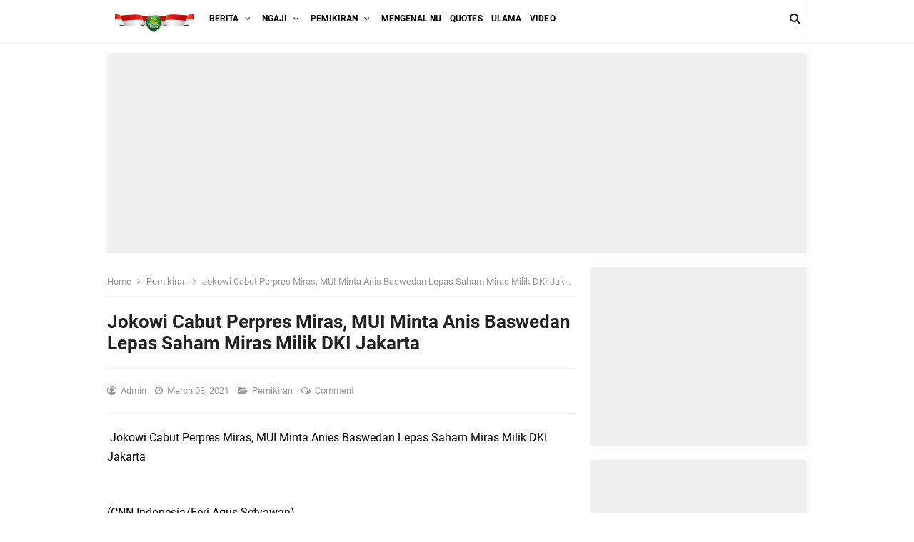

--- FILE ---
content_type: text/html; charset=utf-8
request_url: https://www.google.com/recaptcha/api2/aframe
body_size: 266
content:
<!DOCTYPE HTML><html><head><meta http-equiv="content-type" content="text/html; charset=UTF-8"></head><body><script nonce="ynSLa-H4AExlAqpGuTMloQ">/** Anti-fraud and anti-abuse applications only. See google.com/recaptcha */ try{var clients={'sodar':'https://pagead2.googlesyndication.com/pagead/sodar?'};window.addEventListener("message",function(a){try{if(a.source===window.parent){var b=JSON.parse(a.data);var c=clients[b['id']];if(c){var d=document.createElement('img');d.src=c+b['params']+'&rc='+(localStorage.getItem("rc::a")?sessionStorage.getItem("rc::b"):"");window.document.body.appendChild(d);sessionStorage.setItem("rc::e",parseInt(sessionStorage.getItem("rc::e")||0)+1);localStorage.setItem("rc::h",'1768705177902');}}}catch(b){}});window.parent.postMessage("_grecaptcha_ready", "*");}catch(b){}</script></body></html>

--- FILE ---
content_type: text/javascript; charset=UTF-8
request_url: https://www.hwmi.or.id/feeds/posts/summary/-/Pemikiran?alt=json-in-script&orderby=updated&start-index=11&max-results=5&callback=showRelatedPost
body_size: 3667
content:
// API callback
showRelatedPost({"version":"1.0","encoding":"UTF-8","feed":{"xmlns":"http://www.w3.org/2005/Atom","xmlns$openSearch":"http://a9.com/-/spec/opensearchrss/1.0/","xmlns$blogger":"http://schemas.google.com/blogger/2008","xmlns$georss":"http://www.georss.org/georss","xmlns$gd":"http://schemas.google.com/g/2005","xmlns$thr":"http://purl.org/syndication/thread/1.0","id":{"$t":"tag:blogger.com,1999:blog-838553241866909270"},"updated":{"$t":"2026-01-17T00:35:29.689-08:00"},"category":[{"term":"Pemikiran"},{"term":"Mengenal NU"},{"term":"Quotes"},{"term":"NGAJI"},{"term":"DAWUH ULAMA'"},{"term":"BIOGRAFI ULAMA"},{"term":"DAWUH ULAMA"},{"term":"Berita"},{"term":"Bahtsul Masail"},{"term":"Fiqh Kotemporer"},{"term":"Ayyuhal  Walad"},{"term":"Salaf"},{"term":"Pemikira"},{"term":"KHUTBAH"},{"term":"ASN Paham radikal"},{"term":"Sakinah"}],"title":{"type":"text","$t":"HWMI.or.id"},"subtitle":{"type":"html","$t":"TEGUHKAN HATI MENCINTAI NEGERI "},"link":[{"rel":"http://schemas.google.com/g/2005#feed","type":"application/atom+xml","href":"https:\/\/www.hwmi.or.id\/feeds\/posts\/summary"},{"rel":"self","type":"application/atom+xml","href":"https:\/\/www.blogger.com\/feeds\/838553241866909270\/posts\/summary\/-\/Pemikiran?alt=json-in-script\u0026start-index=11\u0026max-results=5\u0026orderby=updated"},{"rel":"alternate","type":"text/html","href":"https:\/\/www.hwmi.or.id\/search\/label\/Pemikiran"},{"rel":"hub","href":"http://pubsubhubbub.appspot.com/"},{"rel":"previous","type":"application/atom+xml","href":"https:\/\/www.blogger.com\/feeds\/838553241866909270\/posts\/summary\/-\/Pemikiran\/-\/Pemikiran?alt=json-in-script\u0026start-index=6\u0026max-results=5\u0026orderby=updated"},{"rel":"next","type":"application/atom+xml","href":"https:\/\/www.blogger.com\/feeds\/838553241866909270\/posts\/summary\/-\/Pemikiran\/-\/Pemikiran?alt=json-in-script\u0026start-index=16\u0026max-results=5\u0026orderby=updated"}],"author":[{"name":{"$t":"Admin"},"uri":{"$t":"http:\/\/www.blogger.com\/profile\/07459496728832338979"},"email":{"$t":"noreply@blogger.com"},"gd$image":{"rel":"http://schemas.google.com/g/2005#thumbnail","width":"32","height":"32","src":"\/\/blogger.googleusercontent.com\/img\/b\/R29vZ2xl\/AVvXsEhC-69QMgnli57Ulh5S7ECEt_GGym5mjPLh4okwB81vWnlGP8m54lXeQoFYBr1yvWOYo7j9iF2dQIh2Nkdm72qNbFdhzlhmXo7PcrPgf99s7mvHEQFsxyGiJC080m4JSJ0\/s220\/logo+hwmi.png"}}],"generator":{"version":"7.00","uri":"http://www.blogger.com","$t":"Blogger"},"openSearch$totalResults":{"$t":"2372"},"openSearch$startIndex":{"$t":"11"},"openSearch$itemsPerPage":{"$t":"5"},"entry":[{"id":{"$t":"tag:blogger.com,1999:blog-838553241866909270.post-4193284912840597188"},"published":{"$t":"2024-05-10T08:17:00.000-07:00"},"updated":{"$t":"2024-05-10T08:17:37.067-07:00"},"category":[{"scheme":"http://www.blogger.com/atom/ns#","term":"Pemikiran"}],"title":{"type":"text","$t":"Muhammadiyah-Salafi dan Muhammadiyah NU"},"summary":{"type":"text","$t":"Saya sengaja tidak ikut perdebatan soal musik antara kalangan Muhammadiyah dan Salafi. Ya supaya ustaz-ustaz Muhammadiyah tampil dengan ilmunya dalam mempertahankan keputusan Majelis Tarjih.\u0026nbsp;Dan saya amati tidak hanya dengan tulisan ilmu, tapi juga sudah bergerak ke ranah hukum dengan membuat instruksi dan laporan ke penegak hukum.NU sudah lebih lama dan lebih sering diperlakukan seperti itu"},"link":[{"rel":"replies","type":"application/atom+xml","href":"https:\/\/www.hwmi.or.id\/feeds\/4193284912840597188\/comments\/default","title":"Post Comments"},{"rel":"replies","type":"text/html","href":"https:\/\/www.hwmi.or.id\/2024\/05\/muhammadiyah-salafi-dan-muhammadiyah-nu.html#comment-form","title":"0 Comments"},{"rel":"edit","type":"application/atom+xml","href":"https:\/\/www.blogger.com\/feeds\/838553241866909270\/posts\/default\/4193284912840597188"},{"rel":"self","type":"application/atom+xml","href":"https:\/\/www.blogger.com\/feeds\/838553241866909270\/posts\/default\/4193284912840597188"},{"rel":"alternate","type":"text/html","href":"https:\/\/www.hwmi.or.id\/2024\/05\/muhammadiyah-salafi-dan-muhammadiyah-nu.html","title":"Muhammadiyah-Salafi dan Muhammadiyah NU"}],"author":[{"name":{"$t":"Admin"},"uri":{"$t":"http:\/\/www.blogger.com\/profile\/07459496728832338979"},"email":{"$t":"noreply@blogger.com"},"gd$image":{"rel":"http://schemas.google.com/g/2005#thumbnail","width":"32","height":"32","src":"\/\/blogger.googleusercontent.com\/img\/b\/R29vZ2xl\/AVvXsEhC-69QMgnli57Ulh5S7ECEt_GGym5mjPLh4okwB81vWnlGP8m54lXeQoFYBr1yvWOYo7j9iF2dQIh2Nkdm72qNbFdhzlhmXo7PcrPgf99s7mvHEQFsxyGiJC080m4JSJ0\/s220\/logo+hwmi.png"}}],"media$thumbnail":{"xmlns$media":"http://search.yahoo.com/mrss/","url":"https:\/\/blogger.googleusercontent.com\/img\/b\/R29vZ2xl\/AVvXsEjA3VcSpRMpQ3-YlOJszuUUmvPlm_3zfSR9KcT_IrMo8ZhhPyTxLgEL743I3Ir4iGG4Khd2NaqXsco9go321LFnq01sGvU0Dy9sv8_f8EIay7oq9MR4aENNWoRp0LBRfuLsNHJmg3ESyqsawTTQPmeKBtWoSyleRi1TRMJluX1pHgC_1wyG7pjYngBXndE\/s72-w640-h640-c\/IMG-20240510-WA0034.jpg","height":"72","width":"72"},"thr$total":{"$t":"0"}},{"id":{"$t":"tag:blogger.com,1999:blog-838553241866909270.post-1707508551834273610"},"published":{"$t":"2024-04-05T06:09:00.000-07:00"},"updated":{"$t":"2024-04-05T06:09:39.545-07:00"},"category":[{"scheme":"http://www.blogger.com/atom/ns#","term":"Pemikiran"}],"title":{"type":"text","$t":"Membantah Syubhat W4h4b1"},"summary":{"type":"text","$t":"Praktik Bid'ah Hasanah para Sahabat Setelah Rasulullah WafatPara sahabat sering melakukan perbuatan yang bisa digolongkan ke dalam bid'ah hasanah atau perbuatan baru yang terpuji yang sesuai dengan cakupan sabda Rasulullah SAW:مَنْ سَنَّ فِى اْلاِسْلاَمِ سُنَّةً حَسَنَةً فَلَهُ أَجْرُهَا وَأَجْرُ مَنْ عَمِلَ بِهَا مِنْ غَيْرِ اَنْ يَنْقُصَ مِنْ أُجُوْرِهِمْ شَيْئًاSiapa yang memberikan contoh "},"link":[{"rel":"replies","type":"application/atom+xml","href":"https:\/\/www.hwmi.or.id\/feeds\/1707508551834273610\/comments\/default","title":"Post Comments"},{"rel":"replies","type":"text/html","href":"https:\/\/www.hwmi.or.id\/2024\/04\/membantah-syubhat-w4h4b1.html#comment-form","title":"0 Comments"},{"rel":"edit","type":"application/atom+xml","href":"https:\/\/www.blogger.com\/feeds\/838553241866909270\/posts\/default\/1707508551834273610"},{"rel":"self","type":"application/atom+xml","href":"https:\/\/www.blogger.com\/feeds\/838553241866909270\/posts\/default\/1707508551834273610"},{"rel":"alternate","type":"text/html","href":"https:\/\/www.hwmi.or.id\/2024\/04\/membantah-syubhat-w4h4b1.html","title":"Membantah Syubhat W4h4b1"}],"author":[{"name":{"$t":"Admin"},"uri":{"$t":"http:\/\/www.blogger.com\/profile\/07459496728832338979"},"email":{"$t":"noreply@blogger.com"},"gd$image":{"rel":"http://schemas.google.com/g/2005#thumbnail","width":"32","height":"32","src":"\/\/blogger.googleusercontent.com\/img\/b\/R29vZ2xl\/AVvXsEhC-69QMgnli57Ulh5S7ECEt_GGym5mjPLh4okwB81vWnlGP8m54lXeQoFYBr1yvWOYo7j9iF2dQIh2Nkdm72qNbFdhzlhmXo7PcrPgf99s7mvHEQFsxyGiJC080m4JSJ0\/s220\/logo+hwmi.png"}}],"media$thumbnail":{"xmlns$media":"http://search.yahoo.com/mrss/","url":"https:\/\/blogger.googleusercontent.com\/img\/b\/R29vZ2xl\/AVvXsEgjsNc49tWojn1Mv6LQ_v52w6UwO0rUhjBP8Ur9b9C41yWNi48K9nVm63zFMXkYoUvh_hGyMzc39YVLRKSn7l5gEPbLDUfT1csUkNxfl7gZK0NdF5UJo1esDQe-1a3pIITTyKoJCebHPWRoTt-D1v78-e_KQFf5TOv9zKkFw-dRiSMNhDK14nT0706b15g\/s72-w640-h640-c\/IMG-20240405-WA0032.jpg","height":"72","width":"72"},"thr$total":{"$t":"0"}},{"id":{"$t":"tag:blogger.com,1999:blog-838553241866909270.post-8930249860066579759"},"published":{"$t":"2024-03-21T01:47:00.000-07:00"},"updated":{"$t":"2024-03-21T01:47:10.981-07:00"},"category":[{"scheme":"http://www.blogger.com/atom/ns#","term":"Pemikiran"}],"title":{"type":"text","$t":"Fatwa Ulama Salafi Menjawab Ustadz Basalamah Tentang Imsak"},"summary":{"type":"text","$t":"Tiap Ramadan selalu muncul pernyataan ustaz-ustaz Salafi yang membid'ahkan Imsak. Hal ini berawal dari Fatwa Syekh Utsaimin.\u0026nbsp;Tapi memang para pengikutnya di Indonesia kurang baca kitab-kitab sesama mereka, akhirnya kebenaran hanya dianggap datang dari 1 Syekh saja.Ada seorang ulama Salafi yang fatwa-fatwanya sering mengutip pendapat Syekh Bin Baz dan lainnya, takhrij hadisnya banyak "},"link":[{"rel":"replies","type":"application/atom+xml","href":"https:\/\/www.hwmi.or.id\/feeds\/8930249860066579759\/comments\/default","title":"Post Comments"},{"rel":"replies","type":"text/html","href":"https:\/\/www.hwmi.or.id\/2024\/03\/fatwa-ulama-salafi-menjawab-ustadz.html#comment-form","title":"0 Comments"},{"rel":"edit","type":"application/atom+xml","href":"https:\/\/www.blogger.com\/feeds\/838553241866909270\/posts\/default\/8930249860066579759"},{"rel":"self","type":"application/atom+xml","href":"https:\/\/www.blogger.com\/feeds\/838553241866909270\/posts\/default\/8930249860066579759"},{"rel":"alternate","type":"text/html","href":"https:\/\/www.hwmi.or.id\/2024\/03\/fatwa-ulama-salafi-menjawab-ustadz.html","title":"Fatwa Ulama Salafi Menjawab Ustadz Basalamah Tentang Imsak"}],"author":[{"name":{"$t":"Admin"},"uri":{"$t":"http:\/\/www.blogger.com\/profile\/07459496728832338979"},"email":{"$t":"noreply@blogger.com"},"gd$image":{"rel":"http://schemas.google.com/g/2005#thumbnail","width":"32","height":"32","src":"\/\/blogger.googleusercontent.com\/img\/b\/R29vZ2xl\/AVvXsEhC-69QMgnli57Ulh5S7ECEt_GGym5mjPLh4okwB81vWnlGP8m54lXeQoFYBr1yvWOYo7j9iF2dQIh2Nkdm72qNbFdhzlhmXo7PcrPgf99s7mvHEQFsxyGiJC080m4JSJ0\/s220\/logo+hwmi.png"}}],"media$thumbnail":{"xmlns$media":"http://search.yahoo.com/mrss/","url":"https:\/\/blogger.googleusercontent.com\/img\/b\/R29vZ2xl\/AVvXsEiYzV-eMAuJbXO_usiCFzlOTdYobByeTK3W7IU8_izF0292FNgYj824dVpwIivfvCttZpT_v1BYoPF9xO1H7SbSm_2330Jb_yD8P3nzpPBXdWLmaWTkxh1LwFd_4cBladqZnnDq9yB_hXsoAtoKYCeV_XkCnYFHRiweySnoVpKp028sRbOdPz5kxErtX0k\/s72-w480-h640-c\/IMG-20240321-WA0024.jpg","height":"72","width":"72"},"thr$total":{"$t":"0"}},{"id":{"$t":"tag:blogger.com,1999:blog-838553241866909270.post-2602395813740982579"},"published":{"$t":"2024-03-20T08:53:00.000-07:00"},"updated":{"$t":"2024-03-20T08:53:05.864-07:00"},"category":[{"scheme":"http://www.blogger.com/atom/ns#","term":"Pemikiran"}],"title":{"type":"text","$t":"Dalil Imsak"},"summary":{"type":"text","$t":"\u0026nbsp;Fatwa Syekh Hasanain Muhammad Makhluf, Mufti Agung Mesir.\u0026nbsp;Tertanggal: Ramadhan 1368 H\/Juni 1949السؤال\u0026nbsp;جرت عادة الناس أنه لا يكفون عن تناول الأكل والشرب وسائر المفطرات ليلا حتى أذان الفجر ومعلوم أن هناك إمساك والفرق بينه وبين الفجر عشرون دقيقة فهل يمسك الصائم حسب الإمساك أم حسب الفجر.وهل ما كان يفعله الرسول ﷺ من قراءة خمسين آية بعد الإمساك ويؤذن بعد ذلك للفجر هل هذا من الفضائل أم "},"link":[{"rel":"replies","type":"application/atom+xml","href":"https:\/\/www.hwmi.or.id\/feeds\/2602395813740982579\/comments\/default","title":"Post Comments"},{"rel":"replies","type":"text/html","href":"https:\/\/www.hwmi.or.id\/2024\/03\/dalil-imsak.html#comment-form","title":"0 Comments"},{"rel":"edit","type":"application/atom+xml","href":"https:\/\/www.blogger.com\/feeds\/838553241866909270\/posts\/default\/2602395813740982579"},{"rel":"self","type":"application/atom+xml","href":"https:\/\/www.blogger.com\/feeds\/838553241866909270\/posts\/default\/2602395813740982579"},{"rel":"alternate","type":"text/html","href":"https:\/\/www.hwmi.or.id\/2024\/03\/dalil-imsak.html","title":"Dalil Imsak"}],"author":[{"name":{"$t":"Admin"},"uri":{"$t":"http:\/\/www.blogger.com\/profile\/07459496728832338979"},"email":{"$t":"noreply@blogger.com"},"gd$image":{"rel":"http://schemas.google.com/g/2005#thumbnail","width":"32","height":"32","src":"\/\/blogger.googleusercontent.com\/img\/b\/R29vZ2xl\/AVvXsEhC-69QMgnli57Ulh5S7ECEt_GGym5mjPLh4okwB81vWnlGP8m54lXeQoFYBr1yvWOYo7j9iF2dQIh2Nkdm72qNbFdhzlhmXo7PcrPgf99s7mvHEQFsxyGiJC080m4JSJ0\/s220\/logo+hwmi.png"}}],"media$thumbnail":{"xmlns$media":"http://search.yahoo.com/mrss/","url":"https:\/\/blogger.googleusercontent.com\/img\/b\/R29vZ2xl\/AVvXsEjARQlaOIoTUUMZ2VvlJO4zQPWHjWSYIYArzkmGny58jvDjK4iT5TTEB91cF3E6XA1NPtlaL4PdBYJb1xIE0dh2wnFAgMdg0pLWyYmltreEBzOmlGSds25mfEO-GnD4jM1K6Lkv1hjEEli1UYalKmXasloV_sWZJzfFofPp_nctoTMXa0EnSH2FHidNYJA\/s72-w640-h640-c\/IMG-20240320-WA0027.jpg","height":"72","width":"72"},"thr$total":{"$t":"0"}},{"id":{"$t":"tag:blogger.com,1999:blog-838553241866909270.post-4040393965500767705"},"published":{"$t":"2024-03-18T19:57:00.000-07:00"},"updated":{"$t":"2024-03-18T19:57:04.388-07:00"},"category":[{"scheme":"http://www.blogger.com/atom/ns#","term":"Pemikiran"}],"title":{"type":"text","$t":"Hadis Keutamaan Tarawih Di Kitab Durrotun Nashihin"},"summary":{"type":"text","$t":"Kok bisa kitab ini dikaji di sebagian pesantren tapi isinya ada yang ditolak? Ah, kayak kurang 'debatnya' di Bahtsul Masail.\u0026nbsp;Beberapa teman LBM pernah menyampaikan dalil di Bahtsul Masail dengan rujukan Kitab Fiqhus Sunah, ternyata ditolak oleh mayoritas musyawirin. Inilah gambaran ada sebuah kitab yang isinya tidak sepenuhnya diterima.Kitab Durroh ini sudah dikaji takhrij hadisnya oleh "},"link":[{"rel":"replies","type":"application/atom+xml","href":"https:\/\/www.hwmi.or.id\/feeds\/4040393965500767705\/comments\/default","title":"Post Comments"},{"rel":"replies","type":"text/html","href":"https:\/\/www.hwmi.or.id\/2024\/03\/hadis-keutamaan-tarawih-di-kitab.html#comment-form","title":"0 Comments"},{"rel":"edit","type":"application/atom+xml","href":"https:\/\/www.blogger.com\/feeds\/838553241866909270\/posts\/default\/4040393965500767705"},{"rel":"self","type":"application/atom+xml","href":"https:\/\/www.blogger.com\/feeds\/838553241866909270\/posts\/default\/4040393965500767705"},{"rel":"alternate","type":"text/html","href":"https:\/\/www.hwmi.or.id\/2024\/03\/hadis-keutamaan-tarawih-di-kitab.html","title":"Hadis Keutamaan Tarawih Di Kitab Durrotun Nashihin"}],"author":[{"name":{"$t":"Admin"},"uri":{"$t":"http:\/\/www.blogger.com\/profile\/07459496728832338979"},"email":{"$t":"noreply@blogger.com"},"gd$image":{"rel":"http://schemas.google.com/g/2005#thumbnail","width":"32","height":"32","src":"\/\/blogger.googleusercontent.com\/img\/b\/R29vZ2xl\/AVvXsEhC-69QMgnli57Ulh5S7ECEt_GGym5mjPLh4okwB81vWnlGP8m54lXeQoFYBr1yvWOYo7j9iF2dQIh2Nkdm72qNbFdhzlhmXo7PcrPgf99s7mvHEQFsxyGiJC080m4JSJ0\/s220\/logo+hwmi.png"}}],"media$thumbnail":{"xmlns$media":"http://search.yahoo.com/mrss/","url":"https:\/\/blogger.googleusercontent.com\/img\/b\/R29vZ2xl\/AVvXsEi8uYhFV_l-G4nDy8jTYpGQfjQzLDtrcooWEr7ts9i0xF_j3QqC0T0VGsH-fDaX_jEjZsOyF_13K4E_aDx4IqQL_KEB5AhWyfC3wmKd9ZsVu9g9m_ZIhjX7aesEfe59eC5jHoM24MDj_iG1OSmIaAxg7vdY8g3XS9ORFcznOomsTFQ5hv9et1465kzVo5E\/s72-w640-h640-c\/IMG-20240319-WA0010.jpg","height":"72","width":"72"},"thr$total":{"$t":"0"}}]}});